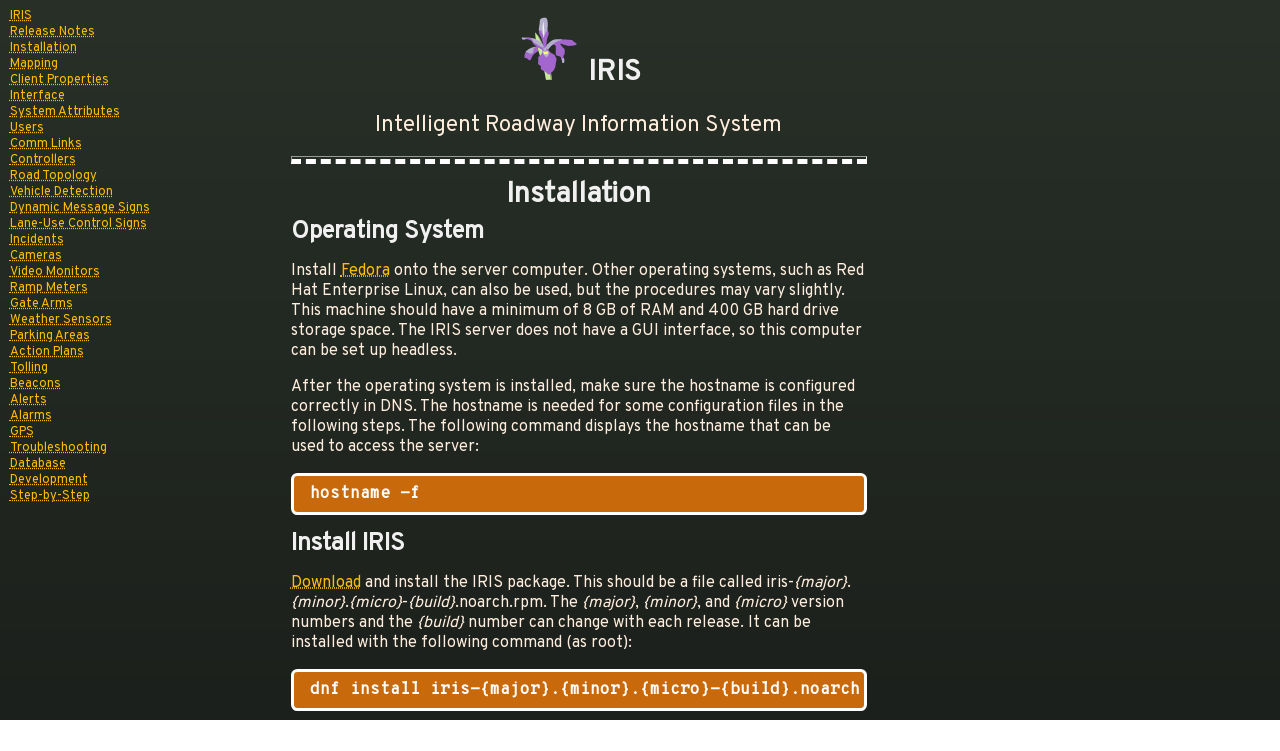

--- FILE ---
content_type: text/html; charset=utf-8
request_url: https://mnit-rtmc.github.io/iris/installation.html
body_size: 4476
content:
<!doctype html>
<html lang="en-US">
  <head>
    <meta charset="utf-8">
    <meta name="viewport" content="width=device-width, initial-scale=1">
<!-- Begin Jekyll SEO tag v2.8.0 -->
<title>Installation | IRIS</title>
<meta name="generator" content="Jekyll v3.10.0" />
<meta property="og:title" content="Installation" />
<meta property="og:locale" content="en_US" />
<meta name="description" content="Intelligent Roadway Information System" />
<meta property="og:description" content="Intelligent Roadway Information System" />
<link rel="canonical" href="https://mnit-rtmc.github.io/iris/installation.html" />
<meta property="og:url" content="https://mnit-rtmc.github.io/iris/installation.html" />
<meta property="og:site_name" content="IRIS" />
<meta property="og:type" content="website" />
<meta name="twitter:card" content="summary" />
<meta property="twitter:title" content="Installation" />
<script type="application/ld+json">
{"@context":"https://schema.org","@type":"WebPage","description":"Intelligent Roadway Information System","headline":"Installation","url":"https://mnit-rtmc.github.io/iris/installation.html"}</script>
<!-- End Jekyll SEO tag -->

    <link rel="stylesheet" href="/iris/assets/css/style.css?v=e45b61ef48ccbbcc6dcd9dc4f1f225472859d5b7">
    <link href="https://fonts.googleapis.com/css?family=Overpass|Overpass+Mono&display=swap" rel="stylesheet">
  </head>
  <body>
    <nav>
      <a href="index.html">IRIS</a>
      <a href="release_notes.html">Release Notes</a>
      <a href="installation.html">Installation</a>
      <a href="mapping.html">Mapping</a>
      <a href="client_properties.html">Client Properties</a>
      <a href="ui.html">Interface</a>
      <a href="system_attributes.html">System Attributes</a>
      <a href="users.html">Users</a>
      <a href="comm_links.html">Comm Links</a>
      <a href="controllers.html">Controllers</a>
      <a href="road_topology.html">Road Topology</a>
      <a href="vehicle_detection.html">Vehicle Detection</a>
      <a href="dms.html">Dynamic Message Signs</a>
      <a href="lcs.html">Lane-Use Control Signs</a>
      <a href="incidents.html">Incidents</a>
      <a href="cameras.html">Cameras</a>
      <a href="video.html">Video Monitors</a>
      <a href="ramp_meters.html">Ramp Meters</a>
      <a href="gate_arms.html">Gate Arms</a>
      <a href="weather_sensors.html">Weather Sensors</a>
      <a href="parking_areas.html">Parking Areas</a>
      <a href="action_plans.html">Action Plans</a>
      <a href="tolling.html">Tolling</a>
      <a href="beacons.html">Beacons</a>
      <a href="alerts.html">Alerts</a>
      <a href="alarms.html">Alarms</a>
      <a href="gps.html">GPS</a>
      <a href="troubleshooting.html">Troubleshooting</a>
      <a href="database.html">Database</a>
      <a href="development.html">Development</a>
      <a href="step_by_step.html">Step-by-Step</a>
    </nav>
    <div class="main">
      <section>
        <div class="title">
          <h1>
              
                  <img src="images/iris_icon.svg"/>
              
              IRIS
          </h1>
          <p>Intelligent Roadway Information System</p>
          <hr>
        </div>

        <h1 id="installation">Installation</h1>
<h2 id="operating-system">Operating System</h2>
<p>Install <a href="http://fedoraproject.org">Fedora</a> onto the server computer.  Other operating systems, such as Red
Hat Enterprise Linux, can also be used, but the procedures may vary slightly.
This machine should have a minimum of 8 GB of RAM and 400 GB hard drive storage
space.  The IRIS server does not have a GUI interface, so this computer can be
set up headless.</p>
<p>After the operating system is installed, make sure the hostname is configured
correctly in DNS.  The hostname is needed for some configuration files in the
following steps.  The following command displays the hostname that can be used
to access the server:</p>
<pre><code>hostname -f
</code></pre>
<h2 id="install-iris">Install IRIS</h2>
<p><a href="http://iris.dot.state.mn.us/rpms/">Download</a> and install the IRIS package.  This should be a file called
iris-<em>{major}</em>.<em>{minor}</em>.<em>{micro}</em>-<em>{build}</em>.noarch.rpm.  The <em>{major}</em>,
<em>{minor}</em>, and <em>{micro}</em> version numbers and the <em>{build}</em> number can change
with each release.  It can be installed with the following command (as root):</p>
<pre><code>dnf install iris-{major}.{minor}.{micro}-{build}.noarch.rpm
</code></pre>
<p>This will install dependencies not already installed, including <a href="http://openjdk.java.net">OpenJDK</a>,
<a href="http://www.postgresql.org">PostgreSQL</a> and <a href="nginx.html">nginx</a>.</p>
<h2 id="initialization">Initialization</h2>
<p>Next, you must initialize the IRIS server installation.  Run the following
command (as root):</p>
<pre><code>iris_ctl init
</code></pre>
<p>This will perform the following steps:</p>
<ol>
<li>Update the <code>/etc/iris/iris-client.properties</code> file with the server's hostname</li>
<li>Create an SSL key pair for encrypted communication between the server and
clients.</li>
</ol>
<ul>
<li>The keystore files are <code>/etc/iris/iris-server.keystore</code> and
<code>/etc/iris/iris-client.keystore</code></li>
<li>The keystore passwords are put into <code>/etc/iris/iris-server.properties</code> and
<code>/etc/iris/iris-client.properties</code></li>
</ul>
<ol start="3">
<li>Create a symbolic link to the PostgreSQL JDBC driver to make it available to
the IRIS server</li>
<li>Create the <a href="database.html">database</a> cluster and start the PostgreSQL server</li>
<li>Create the <code>tms</code> PostgreSQL user, which IRIS uses to connect to the database</li>
<li>Create the <code>tms</code> database and populate it using a template SQL script</li>
<li>Configure the nginx (web server) and IRIS services to start automatically</li>
<li>Create symbolic links to the current IRIS software version</li>
</ol>
<p>The command should finish with the following message:</p>
<pre><code>Successfully initialized the IRIS server
</code></pre>
<h2 id="setup-gstreamer-autoinstaller">Setup GStreamer Autoinstaller</h2>
<p>Client workstations require the native GStreamer video framework to play
advanced video codecs.  While it may be installed manually, doing so requires
administrator privileges and setting some environment variables.  Alternatively
Windows clients can automatically download the required native code from the
IRIS server and set up the environment.  (Linux clients are still required to
install GStreamer via their distribution's pacakage manager.)</p>
<p>To set up the server-side of this process, follow these instructions:</p>
<ol>
<li>From a Windows computer, download the MinGW 64-bit runtime installer for
the latest version of GStreamer <a href="https://gstreamer.freedesktop.org/download/">here</a>.</li>
<li>Run the installer and perform a &quot;complete&quot; installation, installing all
components.  You may leave the default installation directory unchanged.</li>
<li>Once the installer is complete, go to the installation directory
(<code>C:\gstreamer\1.0\x86_64</code> by default).  Take all the contents of that
directory (which should include bin, etc, include, lib, libexec, and share
subdirectories) and zip them into a file named:
<code>gstreamer-1.0-mingw-x86_64-&lt;version&gt;.zip</code> where <code>&lt;version&gt;</code> is a version
number like <code>1.16.2</code>.</li>
<li>Repeat this process for the 32-bit installer.  This time you will zip the
contents of <code>C:\gstreamer\1.0\x86</code> (unless changed from the default) into a
file named <code>gstreamer-1.0-mingw-x86-&lt;version&gt;.zip</code>.</li>
<li>Copy both of these files to the IRIS server and put them in
<code>/var/www/html/iris-gstreamer/</code>.  Make sure the file owner and permissions
are suitable (<code>nginx</code> with read-only (444) permissions).</li>
<li>Set <code>gstreamer_version</code> in <code>project.properties</code> to the version of
GStreamer you installed (e.g. <code>1.16.2</code>).  After changing this value, you
must rebuild and reinstall the IRIS RPM.</li>
</ol>
<p>Windows clients will now automatically download and unzip these files into
their <code>&lt;user_home&gt;/iris/</code> directory and set the necessary environment variables
at runtime when the GStreamer library is needed.</p>
<h2 id="server-properties">Server Properties</h2>
<p>The IRIS server has a configuration file which controls some of its basic
settings — <code>/etc/iris/iris-server.properties</code>.  Most of the default settings
should work, but it may be necessary to make some changes.  The file can be
modified using a text editor, such as <em>gedit</em> or <em>vim</em>.</p>
<table>
<thead>
<tr>
<th>Property</th>
<th>Description</th>
</tr>
</thead>
<tbody>
<tr>
<td><code>language</code></td>
<td>ISO 639 alpha-2 or alpha-3 language code.  <em>E.g.</em> <code>en</code></td>
</tr>
<tr>
<td><code>country</code></td>
<td>ISO 3166 alpha-2 country code or UN M.49 numeric-3 area code.  <em>E.g.</em>, <code>US</code></td>
</tr>
<tr>
<td><code>variant</code></td>
<td>IETF BCP 47 language variant subtag.</td>
</tr>
<tr>
<td><code>district</code></td>
<td>District name — useful where multiple IRIS servers exist within the same organization</td>
</tr>
<tr>
<td><code>http.proxy</code></td>
<td>List of HTTP proxy settings (used for downloading map tiles, XML files, etc.)</td>
</tr>
<tr>
<td><code>http.proxy.allowlist</code></td>
<td>List of addresses to bypass using proxy server, in <a href="https://en.wikipedia.org/wiki/Classless_Inter-Domain_Routing">CIDR</a> notation (exact IP, or ranges specified such as 192.168.1.0/24)</td>
</tr>
<tr>
<td><code>db.url</code></td>
<td>URL of PostgreSQL server</td>
</tr>
<tr>
<td><code>db.user</code></td>
<td>User for PostgreSQL connection</td>
</tr>
<tr>
<td><code>db.password</code></td>
<td>Password for PostgreSQL connection</td>
</tr>
<tr>
<td><code>sonar.ldap.url</code></td>
<td>URL of LDAP server for user authentication</td>
</tr>
<tr>
<td><code>sonar.port</code></td>
<td>TCP port to connect to SONAR</td>
</tr>
<tr>
<td><code>sonar.protocols</code></td>
<td>Protocol names to enable (regex)</td>
</tr>
<tr>
<td><code>sonar.cipher.suites</code></td>
<td>Cipher suite names to enable (regex)</td>
</tr>
<tr>
<td><code>sonar.session.file</code></td>
<td>File to store client session IDs</td>
</tr>
<tr>
<td><code>keystore.file</code></td>
<td>Location of keystore file</td>
</tr>
<tr>
<td><code>keystore.password</code></td>
<td>Password for accessing keys in <code>keystore.file</code> — automatically generated by the <code>iris_ctl</code> script</td>
</tr>
</tbody>
</table>
<h3 id="internationalization">Internationalization</h3>
<p>There are three properties which control internationalization (i18n).  They are
<code>language</code>, <code>country</code> and <code>variant</code>.  These should only be changed if the IRIS
software has been localized for a specific locale.</p>
<h3 id="database-connection">Database Connection</h3>
<p>The <code>db.url</code>, <code>db.user</code> and <code>db.password</code> properties control how the IRIS server
connects to the PostgreSQL <a href="database.html">database</a>.  None of these properties should be
changed, since they were configured earlier by the <code>iris_ctl</code> script.</p>
<h3 id="ldap">LDAP</h3>
<p>The <code>sonar.ldap.url</code> property can be used to let IRIS pass user authentication
requests to an LDAP server.  IRIS can manage user accounts and passwords
without an LDAP server, but this feature allows operators to log into IRIS
without requiring them to remember an additional user name and password.  If
your organization already has an LDAP server, such as Active Directory, you
should use that.</p>
<h4 id="ldaps">LDAPS</h4>
<p>The URL protocol is normally <code>ldap:</code>, but must be <code>ldaps:</code> for encrypted
communication over SSL.  To use ldaps, you must first import the SSL certificate
into the IRIS keystore.  Once you have obtained the SSL certificate for the LDAP
server, save it as <code>ldap.cert</code>.  Now you can import it with the following
command (as root):</p>
<pre><code>keytool -import -alias ldap-cert -keystore /etc/iris/iris-server.keystore -file ldap.cert
</code></pre>
<h2 id="start-services">Start Services</h2>
<p>Finally, the IRIS server can now be started with the following command:</p>
<pre><code>systemctl start iris
</code></pre>
<p>Check that everything started OK:</p>
<pre><code>tail /var/log/iris/iris.stderr
systemctl status iris
</code></pre>
<p>This should indicate that IRIS is active and running.</p>
<h2 id="initial-login">Initial Login</h2>
<p>From a client computer with Java installed, point your web browser at
<code>http://</code><em>YOUR-SERVER-NAME</em><code>/iris-client/</code>.  From there, you should be able to
launch the IRIS client Web Start application and log in.</p>
<p>Enter <code>admin</code> as the username and <code>atms_242</code> as the password for the initial
login.  After creating and logging in with a real administrator <a href="users.html">account</a>, the
<code>admin</code> user account should be disabled.</p>


        <div class="footer">
          <hr>
          <span>Repository: <a href="https://github.com/mnit-rtmc/iris">IRIS</a></span>
        </div>
      </section>
    </div>
  </body>
</html>


--- FILE ---
content_type: text/css; charset=utf-8
request_url: https://mnit-rtmc.github.io/iris/assets/css/style.css?v=e45b61ef48ccbbcc6dcd9dc4f1f225472859d5b7
body_size: 219
content:
*{font-family:'Overpass', sans-serif;font-size:1rem}body{display:flex;flex-direction:row;justify-content:space-between;padding-bottom:1rem;color:#ffeedd;background-color:#283028;background:linear-gradient(#283028, #1c201c);background-attachment:fixed !important}nav{order:0;flex-grow:1;margin-left:0.1rem;margin-right:0.4rem}nav a{display:block;font-size:0.8rem}.main{order:1;flex-grow:3;align-self:stretch}section{max-width:36rem;margin-top:0.5rem}h1,h2,h3,h4,h5,h6{color:#f0f0f0;margin:0.5rem 0 0.5rem 0;line-height:1.1}h1{font-size:1.8rem;text-align:center}h2{font-size:1.5rem}h3{font-size:1.3rem}p,ul,ol,table,pre{margin-bottom:1rem}a{color:#ffbf00;text-decoration:underline dotted}a:hover{color:#ffee99}ul{list-style-type:"》"}p img{display:block;margin-left:auto;margin-right:auto}code{font-family:'Overpass Mono', monospace;color:#ffa}p>code{background-color:#1c1c20}pre{padding:0.5rem 1rem;background-color:#c8690c;border-radius:0.4rem;border:solid white;overflow-x:auto}pre code{font-weight:bold;color:white}table{border:solid white;border-collapse:collapse;background-color:#408050;color:white;text-align:left}table tr:nth-child(odd) td{background-color:#3c784a}th{background-color:#c8690c;position:sticky;top:0;z-index:10;font-size:1.1rem;padding:0.1rem 0.5rem 0.1rem 0.6rem}td{padding:0.05rem 0.5rem 0.05rem 0.5rem}hr{border-bottom:thick dashed white;height:0.1rem;margin-bottom:1rem}.title p{font-size:1.4rem;text-align:center}.footer{font-size:0.7rem;color:#696969}kbd{border-style:outset;border-width:1px;border-color:#999;border-radius:0.2rem;padding:0.05rem;font-family:'Overpass Mono', monospace;color:#283028;background-color:#ffeedd;white-space:nowrap}


--- FILE ---
content_type: image/svg+xml
request_url: https://mnit-rtmc.github.io/iris/images/iris_icon.svg
body_size: 1414
content:
<?xml version='1.0' encoding='UTF-8' standalone='no'?>
<!DOCTYPE svg PUBLIC '-//W3C//DTD SVG 1.1//EN'
	  'http://www.w3.org/Graphics/SVG/1.1/DTD/svg11.dtd'>
<svg width='64' height='64' version='1.0' viewBox='0 0 128 128'
     xmlns='http://www.w3.org/2000/svg'
     xmlns:svg='http://www.w3.org/2000/svg'>
<path style='fill:#c8e999'
      d='m69.61 127.56c-2.69-33.5-18-79.41-33.49-94.94
	 c1.14 32.91 17.76 62.64 21.7 95.09c6.87 0.18 6.37-0.25 11.8-0.15z'/>
<path style='fill:#899971'
      d='m70.04 127.42c-0.02-16.46-17.49-82.83-33.49-94.51
	 c21.95 27.31 29.07 84.41 31.6 94.36l1.89 0.15z'/>
<path style='fill:#a266cc'
      d='m63.2 64.8c3.16-3.67 6.31-6.9 9.32-7.28c3.21-0.1 3.69 0.9 4.81 2.62
	 c0.33 3.67 0.84 6.03 0 10.78c0.1 1.54 0 3.11 0 4.66
	 c1.15 2.2 1.33 4.04 4.22 4.22c2.45 0.53 4.44 0.96 6.26 2.77
	 c-0.06 2.79 1.43 4.87 2.33 7.28c0.27 1.08-0.02 2.6 0.58 3.2
	 c1.57 1.04 2.57 1.78 3.2-0.44c0.48-1.59 0.74-3.15 0.73-4.81
	 c-0.32-2.91-2.78-4.91-1.75-8.45c1.61-0.94 1.94-2.01 2.04-3.79
	 c0.33-3 1.34-5.64 0.44-8.59c-2.93-2.74-5.1-6.02-7.72-9.03
	 c-0.81-1.55-2.06-2.25 0.44-2.62c4.68 1.94 8.7 2.99 13.4 4.22
	 c3.67 0.66 7.41 0.04 11.07-0.44c2.96-0.57 8.26-1.1 5.82-4.81
	 c-1.53-0.8-5.61-2.9-7.28-5.68c-2.41-1.13-13.09-1.56-17.33-1.46
	 c-14.18-0.12-25.14 6-35.53 15.07c-0.09-1.54 1.46-14.16 1.89-15.51
	 c0.02-1.54 3.05-9.87 3.35-11.5c-0.39-2.09-2.41-9.83-4.37-10.78
	 c-5.62-0.23-4.6-0.47-15.14-1.75c-0.67 1.54 0.17 11.71 0.73 13.25
	 c3.28 5.98 3.85 6.79 5.1 11.36c2.27 8.34 3.14 7.84 3.86 16.89
	 c-1.46-1.28-2.53-2.15-4.44-3.64c-3.31-3.22-7.02-5.72-10.48-8.74
	 c-4.24-2.08-9.08-8.25-15-9.17c-11.65 2.44-15.35-0.65-14.42 2.77
	 c2.96 3.34 7.56 0.48 11.36 1.02c2.78 0.71 5.42 1.49 8.01 2.77
	 c0.9 1.06 1.6 2.22 2.18 3.49c1.49 2.16 2.36 4.55 4.95 5.68
	 c1.07 1 2.44 2.06 3.57 3.13c-13.56 4.51-14.12 1.53-22.64 11.58
	 c-1.1 3.14-2.4 6.73-1.75 10.05c1.32 1.57 4.49 0.3 5.53 2.33
	 c2.16 1.92 5.02 4.46 6.7 2.18c1.65-2.63 2.66-5.61 4.22-8.3
	 c1.63-2.76 7.25-7.48 10.48-8.74c0.8-3.02-0.29-7.97-0.29-8.01
	 s4.28 3.02 5.82 3.35c4.02 1.78 3.39 4.04 3.79 5.82
	 c-1.71 3.07-2.47 4.32-4.08 6.26c-1.4 1.64-2.89 3.01-4.66 4.22
	 c0.25 4.41-0.15 8.74-0.44 13.11c0.84 2.73 4.12 3.04 5.82 4.95
	 c-0.34 3.87-1.43 7.01 3.35 8.3c2.51 1.7 5.85 2.77 7.72 5.1
	 c1.94 1.9 2.24 3.17 5.1 3.35c1.88-0.01 3.6-2.42 4.51-3.79
	 c5.68-4.33 8.17-9.14 8.74-16.16c0.15-2.29 0.24-4.59 1.16-6.7
	 c0.5-3.2 1.03-6.18-1.31-8.59c-0.74-1.29-0.89-3.55-2.18-4.22
	 c-2.79-1.94-5.02-2.34-8.74-5.53c-1.53-1.5-3.8-2.68-3.06-7.28z'/>
<path style='fill:#b4b0cc'
      d='m17.18 72.23c1.77-0.09 3.23-0.19 4.66 0.87
	 c2.28 1.89 4.7 2.44 7.57 2.18c3.61-1.76 3.35-5.01 3.49-8.45
	 c1.05-3.98 2.96-3.55 6.84-5.53c-6.5-0.52-13.52 3.02-18.2 6.41
	 c-1.49 1.64-3.55 2.4-4.37 4.51zm-7.86-29.42
	 c1.64 2.04-0.24 3.46 3.06 4.51c2.77-0.43 6-2.06 8.88-4.37
	 c-7.4 1.63-7.88-0.33-11.94-0.15zm17.18 0.73
	 c5.53 4.3 4.94 8.81 9.17 10.78c4.29 2 13.24 9.3 16.75 9.03
	 c1.57-2.35 0.96-3.91 0-5.97c-2.76-2.94-4.61-4.91-8.74-8.15
	 c-7.06-3.75-10.88-4.94-17.18-5.68zm25.19 22.28
	 c0.89 2.1 3.17 2.64 4.08 5.1c1.44 0.36 2.45 0.3 3.93 0.15
	 c2.35-3.21-3.81-3.15-1.46-5.97c1.31 0.97 2.36 1.63 3.93 1.46
	 c2.29-1.52 5.84-6.72 7.86-8.59c7.3-5.49 6.97-6.7 22.57-11.07
	 c-9.21-0.33-11.78-0.84-18.93 0.44c-5.85 1.64-9.87 7.04-14.56 10.63
	 c-0.03 4.85-4.8 5.26-7.43 7.86zm39.03 27.81
	 c1.7 0.67 4.65 0.16 3.93-3.06c-0.09-2.52-0.16-6.27-2.04-6.7
	 c-3.95 0.11-2.57 6.99-1.89 9.76zm-38.23-18.2
	 c1.05 3.34 3.83 4.88 6.19 7.57c3.69-2.82 3.99-4.11 5.53-7.86
	 c-0.31-4.61-12.5-3.82-11.72 0.29zm7.06-45.43
	 c2.17-4.43 1.65-9.38 1.89-14.27c-0.12-4.37-0.24-8.46-2.77-11.8
	 c-1.84-1.53-6.23-0.01-8.45 0.15c-3.96 1.91-3.5 1.72-4.66 5.82
	 c0.23 6-2.02 12.01-1.89 17.91c2.83 2.95 3.06 0.34 5.1 2.18
	 c0.75 6.72 4.63 6.84 4.66 15.58c1.32-9.17 3.33-10.28 6.12-15.58z'/>
<path style='fill:#faff7c'
      d='m52.13 70.26c0.32 3.41 0.82 5.39 4.22 6.48
	 c4.28 0.13 7.71-2.29 6.12-6.84c-4.02 2.18-7.49 1.82-10.34 0.36z'/>
<path style='fill:#f0f0f0'
      d='m53.88 44.27c1.32-11.08 0.04-23.11-0.73-33.64
	 c-3.57 10.08-1.85 22.79 0.73 33.64z'/>
</svg>
